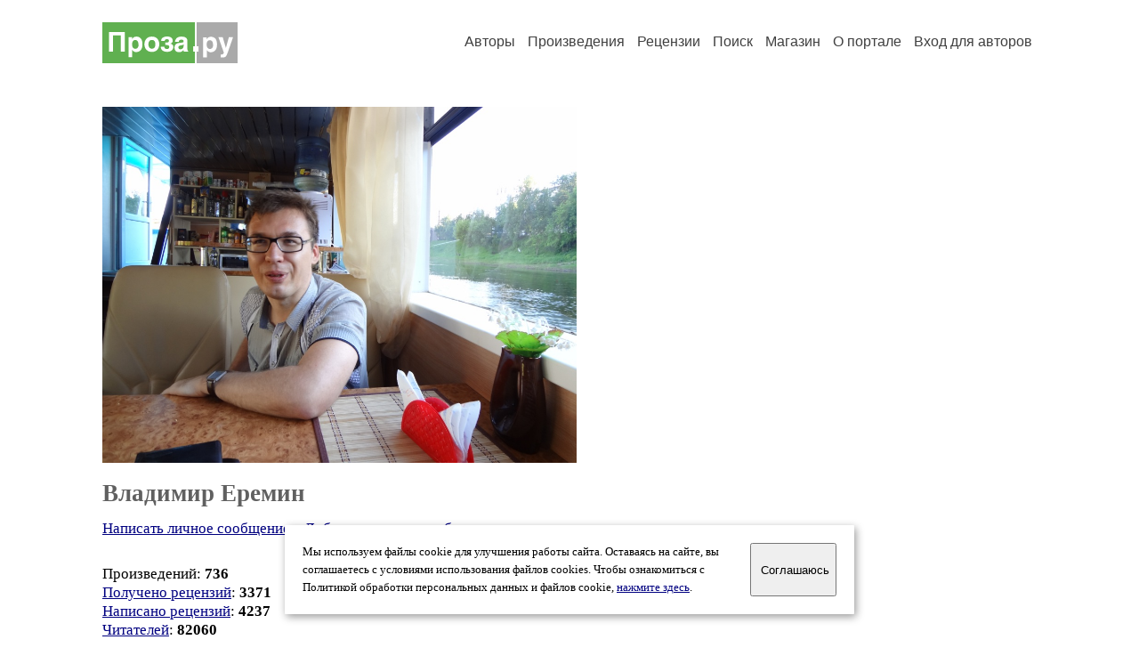

--- FILE ---
content_type: text/html; charset=windows-1251
request_url: https://proza.ru/avtor/erminejr
body_size: 12755
content:
<head>
<meta http-equiv="Content-Type" content="text/html" />
<meta name="viewport" content="width=device-width, initial-scale=1.0" />
<meta http-equiv="X-Frame-Options" content="deny" />
<meta name="DESCRIPTION" content="Сервер предоставляет авторам возможность свободной публикации и обсуждения произведений современной прозы." />
<meta name="Keywords" content="проза произведение роман новелла миниатюра автор литература творчество лирика журнал конкурс" />
<meta name="title" content="Владимир Еремин / Проза.ру" />
<title>Владимир Еремин / Проза.ру</title>
<link rel="stylesheet" href="/styles/s_main_14.css">
<script language="JavaScript" src="/styles/p_main_2.js"></script>
</head>

<body bgcolor="#FFFFFF" text="#000000" link="#000080" vlink="#505050" alink="#FF0000" marginheight="0" marginwidth="0" topmargin="0" leftmargin="0">



<div id="container">

  <div id="header">
    <div class="line1">
      <div class="headlogo"><a href="/"><img src="/images/proza.svg" alt="Стихи.ру" title="Стихи.ру"></a></div>
      <ul class="headmenu">
        <li><a href="/authors/">Авторы</a></li>
        <li><a href="/poems/">Произведения</a></li>
        <li><a href="/board/">Рецензии</a></li>
        <li><a href="/search.html">Поиск</a></li>
        <li><a href="https://shop.proza.ru/">Магазин</a></li>
        <li><a href="https://o.proza.ru/"><nobr>О портале</nobr></a></li>
        <li><a href="/login/">Вход для авторов</a></li>      </ul>
    </div>
  </div>
  <div class="maintext">
  <index>
<span class="authorsphoto"><img src="/photos/erminejr.jpg" border="0" alt="Владимир Еремин"></span><br>
<h1>Владимир Еремин</h1>
<div ID="textlink"><a href="/login/messages.html?erminejr">Написать личное сообщение</a> &nbsp;&nbsp; <a href="/recommend.html?erminejr">Добавить в список избранных</a></div>

<p style="margin-left:20px">
Произведений: <b>736</b><br>
<a href="/rec_author.html?erminejr">Получено рецензий</a>: <b>3371</b><br>
<a href="/rec_writer.html?erminejr">Написано рецензий</a>: <b>4237</b><br>
<a href="/readers.html?erminejr">Читателей</a>: <b>82060</b><br>
</p>
<h2>Произведения</h2>

<ul type="square" style="color:#404040">
<li><a href="/2026/01/09/556" class="poemlink">Таинственное белое</a> <small>- стихи, 09.01.2026 08:53</small></li>
<li><a href="/2026/01/09/377" class="poemlink">Радикулит</a> <small>- стихи, 09.01.2026 07:04</small></li>
<li><a href="/2026/01/09/371" class="poemlink">Заключительное стихотворение уходящего года</a> <small>- стихи, 09.01.2026 06:58</small></li>
<li><a href="/2026/01/09/363" class="poemlink">Юла</a> <small>- стихи, 09.01.2026 06:53</small></li>
<li><a href="/2025/08/17/1534" class="poemlink">Часы</a> <small>- стихи, 17.08.2025 18:26</small></li>
<li><a href="/2025/08/17/1530" class="poemlink">Ироничное</a> <small>- стихи, 17.08.2025 18:24</small></li>
<li><a href="/2025/08/17/1487" class="poemlink">Дека</a> <small>- стихи, 17.08.2025 17:54</small></li>
<li><a href="/2025/08/17/1485" class="poemlink">Купание</a> <small>- стихи, 17.08.2025 17:52</small></li>
<li><a href="/2025/08/17/1483" class="poemlink">Подушка</a> <small>- стихи, 17.08.2025 17:51</small></li>
<li><a href="/2025/08/17/1480" class="poemlink">Рассуждения при плохой погоде</a> <small>- стихи, 17.08.2025 17:49</small></li>
<li><a href="/2025/08/17/1475" class="poemlink">Свадьба</a> <small>- стихи, 17.08.2025 17:47</small></li>
<li><a href="/2025/03/14/1073" class="poemlink">Люди и боги</a> <small>- стихи, 14.03.2025 13:48</small></li>
<li><a href="/2025/03/11/1107" class="poemlink">Ледоход</a> <small>- стихи, 11.03.2025 15:24</small></li>
<li><a href="/2025/02/26/640" class="poemlink">Автоэпиграф</a> <small>- стихи, 26.02.2025 10:41</small></li>
<li><a href="/2025/02/23/1086" class="poemlink">Метаморфоз</a> <small>- стихи, 23.02.2025 15:32</small></li>
<li><a href="/2025/01/25/392" class="poemlink">Сентенции</a> <small>- стихи, 25.01.2025 08:39</small></li>
<li><a href="/2025/02/07/1105" class="poemlink">Состязание</a> <small>- стихи, 07.02.2025 14:52</small></li>
<li><a href="/2025/01/25/420" class="poemlink">2025</a> <small>- стихи, 25.01.2025 08:50</small></li>
<li><a href="/2025/01/25/412" class="poemlink">Рэп</a> <small>- стихи, 25.01.2025 08:46</small></li>
<li><a href="/2025/01/25/405" class="poemlink">Катастрофа</a> <small>- стихи, 25.01.2025 08:44</small></li>
<li><a href="/2025/01/25/396" class="poemlink">Терапия</a> <small>- стихи, 25.01.2025 08:41</small></li>
<li><a href="/2025/01/25/383" class="poemlink">Бассейн</a> <small>- стихи, 25.01.2025 08:34</small></li>
<li><a href="/2025/01/25/378" class="poemlink">Банальности</a> <small>- стихи, 25.01.2025 08:27</small></li>
<li><a href="/2024/11/01/1026" class="poemlink">Счастливый Лазарь</a> <small>- стихи, 01.11.2024 13:10</small></li>
<li><a href="/2024/11/01/1021" class="poemlink">Книжное стихотворение</a> <small>- стихи, 01.11.2024 13:08</small></li>
<li><a href="/2024/11/01/1017" class="poemlink">Шкатулка</a> <small>- стихи, 01.11.2024 13:07</small></li>
<li><a href="/2024/11/01/1014" class="poemlink">Плот</a> <small>- стихи, 01.11.2024 13:05</small></li>
<li><a href="/2024/11/01/1006" class="poemlink">Другие берега</a> <small>- стихи, 01.11.2024 13:03</small></li>
<li><a href="/2024/11/01/999" class="poemlink">***</a> <small>- стихи, 01.11.2024 13:00</small></li>
<li><a href="/2024/06/01/905" class="poemlink">Местами кратковременные осадки</a> <small>- стихи, 01.06.2024 14:26</small></li>
<li><a href="/2024/06/01/900" class="poemlink">Четыре строфы об искусстве</a> <small>- стихи, 01.06.2024 14:25</small></li>
<li><a href="/2024/06/01/896" class="poemlink">Шестое чувство</a> <small>- стихи, 01.06.2024 14:22</small></li>
<li><a href="/2024/06/01/886" class="poemlink">Палитра</a> <small>- стихи, 01.06.2024 14:17</small></li>
<li><a href="/2024/06/01/881" class="poemlink">Двойник</a> <small>- стихи, 01.06.2024 14:15</small></li>
<li><a href="/2024/06/01/874" class="poemlink">Бусидо</a> <small>- стихи, 01.06.2024 14:13</small></li>
<li><a href="/2024/06/01/863" class="poemlink">К Антонию</a> <small>- стихи, 01.06.2024 14:05</small></li>
<li><a href="/2024/06/01/862" class="poemlink">На сладкое</a> <small>- стихи, 01.06.2024 14:03</small></li>
<li><a href="/2024/05/01/750" class="poemlink">Эзопова басня об осле</a> <small>- стихи, 01.05.2024 12:23</small></li>
<li><a href="/2024/05/01/743" class="poemlink">Климат</a> <small>- стихи, 01.05.2024 12:16</small></li>
<li><a href="/2024/05/01/734" class="poemlink">Баскетбол</a> <small>- стихи, 01.05.2024 12:10</small></li>
<li><a href="/2024/05/01/723" class="poemlink">Напутствие</a> <small>- стихи, 01.05.2024 12:07</small></li>
<li><a href="/2024/05/01/719" class="poemlink">Побег</a> <small>- стихи, 01.05.2024 12:06</small></li>
<li><a href="/2024/05/01/715" class="poemlink">Вслух</a> <small>- стихи, 01.05.2024 12:02</small></li>
<li><a href="/2024/04/01/317" class="poemlink">Оптическая иллюзия</a> <small>- стихи, 01.04.2024 07:31</small></li>
<li><a href="/2024/04/01/308" class="poemlink">Неудача</a> <small>- стихи, 01.04.2024 07:26</small></li>
<li><a href="/2024/04/01/304" class="poemlink">Отголосок</a> <small>- стихи, 01.04.2024 07:23</small></li>
<li><a href="/2024/04/01/300" class="poemlink">Лукоморье</a> <small>- стихи, 01.04.2024 07:19</small></li>
<li><a href="/2024/04/01/293" class="poemlink">Эстрада</a> <small>- стихи, 01.04.2024 07:13</small></li>
<li><a href="/2024/03/01/451" class="poemlink">Летопись</a> <small>- стихи, 01.03.2024 08:44</small></li>
<li><a href="/2024/03/01/447" class="poemlink">Граница</a> <small>- стихи, 01.03.2024 08:43</small></li>
</ul>
<p>продолжение:
<b>1-50</b>&nbsp;
<a href="/avtor/erminejr&s=50">51-100</a>&nbsp;
<a href="/avtor/erminejr&s=100">101-150</a>&nbsp;
<a href="/avtor/erminejr&s=350">&rarr;</a>&nbsp;
</p>

<div ID="bookheader"><a href="/avtor/erminejr&book=1#1">Стихотворения в алфавитном порядке</a> <font color="#404040"><small>(292)</small></font></div>
<div ID="bookheader"><a href="/avtor/erminejr&book=6#6">Поэмы</a> <font color="#404040"><small>(1)</small></font></div>
<div ID="bookheader"><a href="/avtor/erminejr&book=2#2">Проза</a> <font color="#404040"><small>(10)</small></font></div>
<div ID="bookheader"><a href="/avtor/erminejr&book=4#4">Отрывки из дневника</a> <font color="#404040"><small>(27)</small></font></div>
<div ID="bookheader"><a href="/avtor/erminejr&book=3#3">Стихи для детей и о детях</a> <font color="#404040"><small>(14)</small></font></div>
<div ID="bookheader"><a href="/avtor/erminejr&book=5#5">Крохотки</a> <font color="#404040"><small>(9)</small></font></div>
<!-- START Cookie-Alert -->
<div id="cookie_note">
<p class="toptext">Мы используем файлы cookie для улучшения работы сайта. Оставаясь на  сайте, вы соглашаетесь с условиями использования файлов cookies. Чтобы ознакомиться с Политикой обработки персональных данных и файлов cookie, <a href="https://o.proza.ru/privacy" target="_blank">нажмите здесь</a>.</p>
<button class="button cookie_accept"><nobr>Соглашаюсь</nobr></button>
</div>
<script>checkCookies();</script>
<!-- END Cookie-Alert -->
  </index>
  </div>
  <div id="footer">
    <div class="footmenu">
      <a href="/authors/">Авторы</a>&nbsp;&nbsp; 
      <a href="/poems/">Произведения</a>&nbsp;&nbsp; 
      <a href="/board/">Рецензии</a>&nbsp;&nbsp; 
      <a href="/search.html">Поиск</a>&nbsp;&nbsp; 
      <a href="https://shop.proza.ru/">Магазин</a>&nbsp;&nbsp; 
      <a href="/login/"><nobr>Вход для авторов</nobr></a>&nbsp;&nbsp; 
      <a href="https://o.proza.ru/"><nobr>О портале</nobr></a>&nbsp;&nbsp;&nbsp;
      <a href="https://stihi.ru/">Стихи.ру</a>&nbsp;&nbsp; 
      <a href="https://proza.ru/">Проза.ру</a>
    </div>

    <table border="0" cellpadding="5" cellspacing="0" wspace="3" hspace="3" align="right">
      <tr>
       <td valign="top"><!--LiveInternet counter--><script type="text/javascript"><!--
document.write("<a href='http://www.liveinternet.ru/rating/ru/literature/' "+
"target=_blank><img src='//counter.yadro.ru/hit?t27.2;r"+
escape(document.referrer)+((typeof(screen)=="undefined")?"":
";s"+screen.width+"*"+screen.height+"*"+(screen.colorDepth?
screen.colorDepth:screen.pixelDepth))+";u"+escape(document.URL)+
";"+Math.random()+
"' alt='' title='LiveInternet: показано количество просмотров и"+
" посетителей' "+
"border='0' width='88' height='120'></a>")
//--></script><!--/LiveInternet-->
</td>
      </tr>
    </table>
    <p>Портал Проза.ру предоставляет авторам возможность свободной публикации своих литературных произведений в сети Интернет на основании <a href="https://o.proza.ru/dogovor">пользовательского договора</a>. Все авторские права на произведения принадлежат авторам и охраняются <a href="https://o.proza.ru/pravo">законом</a>. Перепечатка произведений возможна только с согласия его автора, к которому вы можете обратиться на его авторской странице. Ответственность за тексты произведений авторы несут самостоятельно на основании <a href="https://o.proza.ru/pravila">правил публикации</a> и <a href="https://o.proza.ru/pravo">законодательства Российской Федерации</a>. Данные пользователей обрабатываются на основании <a href="https://o.proza.ru/privacy">Политики обработки персональных данных</a>. Вы также можете посмотреть более подробную <a href="https://o.proza.ru/">информацию о портале</a> и <a href="/help/">связаться с администрацией</a>.</p>
    <p>Ежедневная аудитория портала Проза.ру &ndash; порядка 100 тысяч посетителей, которые в общей сумме просматривают более полумиллиона страниц по данным счетчика посещаемости, который расположен справа от этого текста. В каждой графе указано по две цифры: количество просмотров и количество посетителей.</p>
    <p>&copy; Все права принадлежат авторам, 2000-2026. &nbsp; Портал работает под эгидой <a href="https://rossp.ru/" target="_blank">Российского союза писателей</a>. <span style="color:#F00000">18+</span></p>
  </div>

<!-- Yandex.Metrika counter -->
<script type="text/javascript" >
   (function(m,e,t,r,i,k,a){m[i]=m[i]||function(){(m[i].a=m[i].a||[]).push(arguments)};
   m[i].l=1*new Date();k=e.createElement(t),a=e.getElementsByTagName(t)[0],k.async=1,k.src=r,a.parentNode.insertBefore(k,a)})
   (window, document, "script", "https://mc.yandex.ru/metrika/tag.js", "ym");

   ym(548884, "init", {
        clickmap:true,
        trackLinks:true,
        accurateTrackBounce:true,
        webvisor:true
   });
</script>
<noscript><div><img src="https://mc.yandex.ru/watch/548884" style="position:absolute; left:-9999px;" alt="" /></div></noscript>
<!-- /Yandex.Metrika counter -->




<script type="text/javascript">
if((self.parent&&!(self.parent===self))&&(self.parent.frames.length!=0)){self.parent.location=document.location}
</script>

</div>

</body>
</html>
